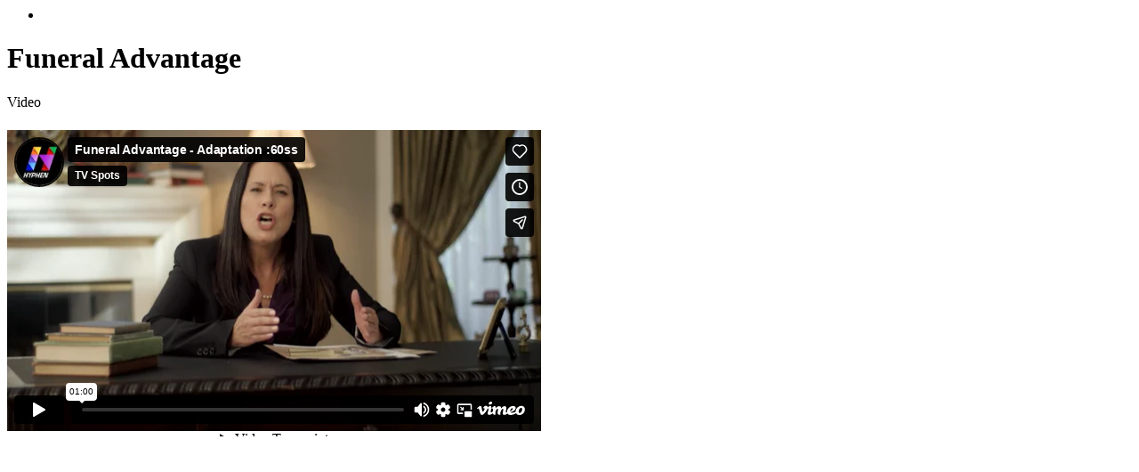

--- FILE ---
content_type: text/html; charset=UTF-8
request_url: https://hyphen-studios.com/newave_portfolio/funeral-advantage-4/
body_size: 256
content:
<div class="item-data project-page clearfix element_fade_in">

    <!-- Project Close Button -->
    <ul id="project-page-button" class="clearfix">
        <li><a id="project_close" class="icon-awesome" href="#" title="Close Project"><i class="fa fa-times-circle-o"></i></a></li>
    </ul>
    <!--/Project Close Button -->

		<!-- Container-->    
    <div class="container small-width no-padding ">
    
    
    
        <!-- Section Title -->
        <div class="project-section-title">
            <h1>Funeral Advantage</h1>    
            <p>Video</p>
        </div>				
        <!--/Section Title -->
        
        <div class="video-wrapper"><div class="video-container"><iframe src="https://player.vimeo.com/video/178497607" width="600" height="350" frameborder="0"></iframe></div></div>

    </div>    
    <!--/Container--></div>


--- FILE ---
content_type: text/html; charset=UTF-8
request_url: https://player.vimeo.com/video/178497607
body_size: 6543
content:
<!DOCTYPE html>
<html lang="en">
<head>
  <meta charset="utf-8">
  <meta name="viewport" content="width=device-width,initial-scale=1,user-scalable=yes">
  
  <link rel="canonical" href="https://player.vimeo.com/video/178497607">
  <meta name="googlebot" content="noindex,indexifembedded">
  
  
  <title>Funeral Advantage - Adaptation :60ss on Vimeo</title>
  <style>
      body, html, .player, .fallback {
          overflow: hidden;
          width: 100%;
          height: 100%;
          margin: 0;
          padding: 0;
      }
      .fallback {
          
              background-color: transparent;
          
      }
      .player.loading { opacity: 0; }
      .fallback iframe {
          position: fixed;
          left: 0;
          top: 0;
          width: 100%;
          height: 100%;
      }
  </style>
  <link rel="modulepreload" href="https://f.vimeocdn.com/p/4.46.25/js/player.module.js" crossorigin="anonymous">
  <link rel="modulepreload" href="https://f.vimeocdn.com/p/4.46.25/js/vendor.module.js" crossorigin="anonymous">
  <link rel="preload" href="https://f.vimeocdn.com/p/4.46.25/css/player.css" as="style">
</head>

<body>


<div class="vp-placeholder">
    <style>
        .vp-placeholder,
        .vp-placeholder-thumb,
        .vp-placeholder-thumb::before,
        .vp-placeholder-thumb::after {
            position: absolute;
            top: 0;
            bottom: 0;
            left: 0;
            right: 0;
        }
        .vp-placeholder {
            visibility: hidden;
            width: 100%;
            max-height: 100%;
            height: calc(720 / 1280 * 100vw);
            max-width: calc(1280 / 720 * 100vh);
            margin: auto;
        }
        .vp-placeholder-carousel {
            display: none;
            background-color: #000;
            position: absolute;
            left: 0;
            right: 0;
            bottom: -60px;
            height: 60px;
        }
    </style>

    

    
        <style>
            .vp-placeholder-thumb {
                overflow: hidden;
                width: 100%;
                max-height: 100%;
                margin: auto;
            }
            .vp-placeholder-thumb::before,
            .vp-placeholder-thumb::after {
                content: "";
                display: block;
                filter: blur(7px);
                margin: 0;
                background: url(https://i.vimeocdn.com/video/586148411-fcef329bde5ac4c97681e71a6b4e4603b1d361796c0c48ecd8849385f7db63b5-d?mw=80&q=85) 50% 50% / contain no-repeat;
            }
            .vp-placeholder-thumb::before {
                 
                margin: -30px;
            }
        </style>
    

    <div class="vp-placeholder-thumb"></div>
    <div class="vp-placeholder-carousel"></div>
    <script>function placeholderInit(t,h,d,s,n,o){var i=t.querySelector(".vp-placeholder"),v=t.querySelector(".vp-placeholder-thumb");if(h){var p=function(){try{return window.self!==window.top}catch(a){return!0}}(),w=200,y=415,r=60;if(!p&&window.innerWidth>=w&&window.innerWidth<y){i.style.bottom=r+"px",i.style.maxHeight="calc(100vh - "+r+"px)",i.style.maxWidth="calc("+n+" / "+o+" * (100vh - "+r+"px))";var f=t.querySelector(".vp-placeholder-carousel");f.style.display="block"}}if(d){var e=new Image;e.onload=function(){var a=n/o,c=e.width/e.height;if(c<=.95*a||c>=1.05*a){var l=i.getBoundingClientRect(),g=l.right-l.left,b=l.bottom-l.top,m=window.innerWidth/g*100,x=window.innerHeight/b*100;v.style.height="calc("+e.height+" / "+e.width+" * "+m+"vw)",v.style.maxWidth="calc("+e.width+" / "+e.height+" * "+x+"vh)"}i.style.visibility="visible"},e.src=s}else i.style.visibility="visible"}
</script>
    <script>placeholderInit(document,  false ,  true , "https://i.vimeocdn.com/video/586148411-fcef329bde5ac4c97681e71a6b4e4603b1d361796c0c48ecd8849385f7db63b5-d?mw=80\u0026q=85",  1280 ,  720 );</script>
</div>

<div id="player" class="player"></div>
<script>window.playerConfig = {"cdn_url":"https://f.vimeocdn.com","vimeo_api_url":"api.vimeo.com","request":{"files":{"dash":{"cdns":{"akfire_interconnect_quic":{"avc_url":"https://vod-adaptive-ak.vimeocdn.com/exp=1768941002~acl=%2F3658d1d8-ecb7-4028-81cf-d560eb69b5c6%2Fpsid%3Db5d4dbc8a58e94c91694a716f1da0d979e594751026219b150afae45083b9059%2F%2A~hmac=b54ffe2e5042ff55eebfd7707c2d453ba86203cc560a3bead4b92658147a1555/3658d1d8-ecb7-4028-81cf-d560eb69b5c6/psid=b5d4dbc8a58e94c91694a716f1da0d979e594751026219b150afae45083b9059/v2/playlist/av/primary/playlist.json?omit=av1-hevc\u0026pathsig=8c953e4f~H9npBDywSuoGJLyl-Gz38GKkRyjH2Ys5af4OLpH1r0E\u0026r=dXM%3D\u0026rh=1K7FzG","origin":"gcs","url":"https://vod-adaptive-ak.vimeocdn.com/exp=1768941002~acl=%2F3658d1d8-ecb7-4028-81cf-d560eb69b5c6%2Fpsid%3Db5d4dbc8a58e94c91694a716f1da0d979e594751026219b150afae45083b9059%2F%2A~hmac=b54ffe2e5042ff55eebfd7707c2d453ba86203cc560a3bead4b92658147a1555/3658d1d8-ecb7-4028-81cf-d560eb69b5c6/psid=b5d4dbc8a58e94c91694a716f1da0d979e594751026219b150afae45083b9059/v2/playlist/av/primary/playlist.json?pathsig=8c953e4f~H9npBDywSuoGJLyl-Gz38GKkRyjH2Ys5af4OLpH1r0E\u0026r=dXM%3D\u0026rh=1K7FzG"},"fastly_skyfire":{"avc_url":"https://skyfire.vimeocdn.com/1768941002-0xade52d1390dee25ed0c07e6643aa4dae2f61c3bd/3658d1d8-ecb7-4028-81cf-d560eb69b5c6/psid=b5d4dbc8a58e94c91694a716f1da0d979e594751026219b150afae45083b9059/v2/playlist/av/primary/playlist.json?omit=av1-hevc\u0026pathsig=8c953e4f~H9npBDywSuoGJLyl-Gz38GKkRyjH2Ys5af4OLpH1r0E\u0026r=dXM%3D\u0026rh=1K7FzG","origin":"gcs","url":"https://skyfire.vimeocdn.com/1768941002-0xade52d1390dee25ed0c07e6643aa4dae2f61c3bd/3658d1d8-ecb7-4028-81cf-d560eb69b5c6/psid=b5d4dbc8a58e94c91694a716f1da0d979e594751026219b150afae45083b9059/v2/playlist/av/primary/playlist.json?pathsig=8c953e4f~H9npBDywSuoGJLyl-Gz38GKkRyjH2Ys5af4OLpH1r0E\u0026r=dXM%3D\u0026rh=1K7FzG"}},"default_cdn":"akfire_interconnect_quic","separate_av":true,"streams":[{"profile":"174","id":"2d36d92c-b851-4615-997f-b5320f765a88","fps":29.97,"quality":"720p"},{"profile":"164","id":"9bae2cb3-5e76-4887-b115-ae342a2bdb07","fps":29.97,"quality":"360p"},{"profile":"165","id":"edde6232-9b53-4816-96b0-ff661dc90d9d","fps":29.97,"quality":"540p"}],"streams_avc":[{"profile":"174","id":"2d36d92c-b851-4615-997f-b5320f765a88","fps":29.97,"quality":"720p"},{"profile":"164","id":"9bae2cb3-5e76-4887-b115-ae342a2bdb07","fps":29.97,"quality":"360p"},{"profile":"165","id":"edde6232-9b53-4816-96b0-ff661dc90d9d","fps":29.97,"quality":"540p"}]},"hls":{"cdns":{"akfire_interconnect_quic":{"avc_url":"https://vod-adaptive-ak.vimeocdn.com/exp=1768941002~acl=%2F3658d1d8-ecb7-4028-81cf-d560eb69b5c6%2Fpsid%3Db5d4dbc8a58e94c91694a716f1da0d979e594751026219b150afae45083b9059%2F%2A~hmac=b54ffe2e5042ff55eebfd7707c2d453ba86203cc560a3bead4b92658147a1555/3658d1d8-ecb7-4028-81cf-d560eb69b5c6/psid=b5d4dbc8a58e94c91694a716f1da0d979e594751026219b150afae45083b9059/v2/playlist/av/primary/playlist.m3u8?omit=av1-hevc-opus\u0026pathsig=8c953e4f~Qh9cuM859LKQ5KM2bhnsuX_FFP_ZHhmRdWXIXvMJgQc\u0026r=dXM%3D\u0026rh=1K7FzG\u0026sf=fmp4","origin":"gcs","url":"https://vod-adaptive-ak.vimeocdn.com/exp=1768941002~acl=%2F3658d1d8-ecb7-4028-81cf-d560eb69b5c6%2Fpsid%3Db5d4dbc8a58e94c91694a716f1da0d979e594751026219b150afae45083b9059%2F%2A~hmac=b54ffe2e5042ff55eebfd7707c2d453ba86203cc560a3bead4b92658147a1555/3658d1d8-ecb7-4028-81cf-d560eb69b5c6/psid=b5d4dbc8a58e94c91694a716f1da0d979e594751026219b150afae45083b9059/v2/playlist/av/primary/playlist.m3u8?omit=opus\u0026pathsig=8c953e4f~Qh9cuM859LKQ5KM2bhnsuX_FFP_ZHhmRdWXIXvMJgQc\u0026r=dXM%3D\u0026rh=1K7FzG\u0026sf=fmp4"},"fastly_skyfire":{"avc_url":"https://skyfire.vimeocdn.com/1768941002-0xade52d1390dee25ed0c07e6643aa4dae2f61c3bd/3658d1d8-ecb7-4028-81cf-d560eb69b5c6/psid=b5d4dbc8a58e94c91694a716f1da0d979e594751026219b150afae45083b9059/v2/playlist/av/primary/playlist.m3u8?omit=av1-hevc-opus\u0026pathsig=8c953e4f~Qh9cuM859LKQ5KM2bhnsuX_FFP_ZHhmRdWXIXvMJgQc\u0026r=dXM%3D\u0026rh=1K7FzG\u0026sf=fmp4","origin":"gcs","url":"https://skyfire.vimeocdn.com/1768941002-0xade52d1390dee25ed0c07e6643aa4dae2f61c3bd/3658d1d8-ecb7-4028-81cf-d560eb69b5c6/psid=b5d4dbc8a58e94c91694a716f1da0d979e594751026219b150afae45083b9059/v2/playlist/av/primary/playlist.m3u8?omit=opus\u0026pathsig=8c953e4f~Qh9cuM859LKQ5KM2bhnsuX_FFP_ZHhmRdWXIXvMJgQc\u0026r=dXM%3D\u0026rh=1K7FzG\u0026sf=fmp4"}},"default_cdn":"akfire_interconnect_quic","separate_av":true},"progressive":[{"profile":"174","width":1280,"height":720,"mime":"video/mp4","fps":29.97,"url":"https://vod-progressive-ak.vimeocdn.com/exp=1768941002~acl=%2Fvimeo-transcode-storage-prod-us-central1-h264-720p%2F01%2F699%2F7%2F178497607%2F581432680.mp4~hmac=49e62f68445717bded56dee9b83bd7312b0ad1c5d26fa02bd53d3a0c378db437/vimeo-transcode-storage-prod-us-central1-h264-720p/01/699/7/178497607/581432680.mp4","cdn":"akamai_interconnect","quality":"720p","id":"2d36d92c-b851-4615-997f-b5320f765a88","origin":"gcs"},{"profile":"164","width":640,"height":360,"mime":"video/mp4","fps":29.97,"url":"https://vod-progressive-ak.vimeocdn.com/exp=1768941002~acl=%2Fvimeo-prod-skyfire-std-us%2F01%2F699%2F7%2F178497607%2F581432674.mp4~hmac=8e9cec97149cc4a440c0f1a91e493306ad3bfb654753522dba295b0532639862/vimeo-prod-skyfire-std-us/01/699/7/178497607/581432674.mp4","cdn":"akamai_interconnect","quality":"360p","id":"9bae2cb3-5e76-4887-b115-ae342a2bdb07","origin":"gcs"},{"profile":"165","width":960,"height":540,"mime":"video/mp4","fps":29.97,"url":"https://vod-progressive-ak.vimeocdn.com/exp=1768941002~acl=%2Fvimeo-prod-skyfire-std-us%2F01%2F699%2F7%2F178497607%2F581432677.mp4~hmac=ccc622ada692721dbe3ec94a2d842d4dc137b518caf06c618edaa2185b17ad10/vimeo-prod-skyfire-std-us/01/699/7/178497607/581432677.mp4","cdn":"akamai_interconnect","quality":"540p","id":"edde6232-9b53-4816-96b0-ff661dc90d9d","origin":"gcs"}]},"file_codecs":{"av1":[],"avc":["2d36d92c-b851-4615-997f-b5320f765a88","9bae2cb3-5e76-4887-b115-ae342a2bdb07","edde6232-9b53-4816-96b0-ff661dc90d9d"],"hevc":{"dvh1":[],"hdr":[],"sdr":[]}},"lang":"en","referrer":"https://hyphen-studios.com/newave_portfolio/funeral-advantage-4/","cookie_domain":".vimeo.com","signature":"36a6cd82af8be21dca8b7af27749a179","timestamp":1768937402,"expires":3600,"thumb_preview":{"url":"https://videoapi-sprites.vimeocdn.com/video-sprites/image/77550821-afa3-4003-8f1f-3e3b3586e154.0.jpeg?ClientID=sulu\u0026Expires=1768941002\u0026Signature=35c2bed16393671f7ef01adb07e38248843aab86","height":2880,"width":4260,"frame_height":240,"frame_width":426,"columns":10,"frames":120},"currency":"USD","session":"636b48515bf3c25c4e0ab94195982cbd08196c661768937402","cookie":{"volume":1,"quality":null,"hd":0,"captions":null,"transcript":null,"captions_styles":{"color":null,"fontSize":null,"fontFamily":null,"fontOpacity":null,"bgOpacity":null,"windowColor":null,"windowOpacity":null,"bgColor":null,"edgeStyle":null},"audio_language":null,"audio_kind":null,"qoe_survey_vote":0},"build":{"backend":"31e9776","js":"4.46.25"},"urls":{"js":"https://f.vimeocdn.com/p/4.46.25/js/player.js","js_base":"https://f.vimeocdn.com/p/4.46.25/js","js_module":"https://f.vimeocdn.com/p/4.46.25/js/player.module.js","js_vendor_module":"https://f.vimeocdn.com/p/4.46.25/js/vendor.module.js","locales_js":{"de-DE":"https://f.vimeocdn.com/p/4.46.25/js/player.de-DE.js","en":"https://f.vimeocdn.com/p/4.46.25/js/player.js","es":"https://f.vimeocdn.com/p/4.46.25/js/player.es.js","fr-FR":"https://f.vimeocdn.com/p/4.46.25/js/player.fr-FR.js","ja-JP":"https://f.vimeocdn.com/p/4.46.25/js/player.ja-JP.js","ko-KR":"https://f.vimeocdn.com/p/4.46.25/js/player.ko-KR.js","pt-BR":"https://f.vimeocdn.com/p/4.46.25/js/player.pt-BR.js","zh-CN":"https://f.vimeocdn.com/p/4.46.25/js/player.zh-CN.js"},"ambisonics_js":"https://f.vimeocdn.com/p/external/ambisonics.min.js","barebone_js":"https://f.vimeocdn.com/p/4.46.25/js/barebone.js","chromeless_js":"https://f.vimeocdn.com/p/4.46.25/js/chromeless.js","three_js":"https://f.vimeocdn.com/p/external/three.rvimeo.min.js","vuid_js":"https://f.vimeocdn.com/js_opt/modules/utils/vuid.min.js","hive_sdk":"https://f.vimeocdn.com/p/external/hive-sdk.js","hive_interceptor":"https://f.vimeocdn.com/p/external/hive-interceptor.js","proxy":"https://player.vimeo.com/static/proxy.html","css":"https://f.vimeocdn.com/p/4.46.25/css/player.css","chromeless_css":"https://f.vimeocdn.com/p/4.46.25/css/chromeless.css","fresnel":"https://arclight.vimeo.com/add/player-stats","player_telemetry_url":"https://arclight.vimeo.com/player-events","telemetry_base":"https://lensflare.vimeo.com"},"flags":{"plays":1,"dnt":0,"autohide_controls":0,"preload_video":"metadata_on_hover","qoe_survey_forced":0,"ai_widget":0,"ecdn_delta_updates":0,"disable_mms":0,"check_clip_skipping_forward":0},"country":"US","client":{"ip":"3.144.165.135"},"ab_tests":{"cross_origin_texttracks":{"group":"variant","track":false,"data":null}},"atid":"2444999659.1768937402","ai_widget_signature":"be796ff07aac89024c3ad32927a43dc4ee8dd1ae3f880f19296ec30a554a6ca0_1768941002","config_refresh_url":"https://player.vimeo.com/video/178497607/config/request?atid=2444999659.1768937402\u0026expires=3600\u0026referrer=https%3A%2F%2Fhyphen-studios.com%2Fnewave_portfolio%2Ffuneral-advantage-4%2F\u0026session=636b48515bf3c25c4e0ab94195982cbd08196c661768937402\u0026signature=36a6cd82af8be21dca8b7af27749a179\u0026time=1768937402\u0026v=1"},"player_url":"player.vimeo.com","video":{"id":178497607,"title":"Funeral Advantage - Adaptation :60ss","width":1280,"height":720,"duration":60,"url":"https://vimeo.com/178497607","share_url":"https://vimeo.com/178497607","embed_code":"\u003ciframe title=\"vimeo-player\" src=\"https://player.vimeo.com/video/178497607?h=be90d59e2a\" width=\"640\" height=\"360\" frameborder=\"0\" referrerpolicy=\"strict-origin-when-cross-origin\" allow=\"autoplay; fullscreen; picture-in-picture; clipboard-write; encrypted-media; web-share\"   allowfullscreen\u003e\u003c/iframe\u003e","default_to_hd":0,"privacy":"anybody","embed_permission":"public","thumbnail_url":"https://i.vimeocdn.com/video/586148411-fcef329bde5ac4c97681e71a6b4e4603b1d361796c0c48ecd8849385f7db63b5-d","owner":{"id":9043366,"name":"TV Spots","img":"https://i.vimeocdn.com/portrait/82542105_60x60?subrect=19%2C0%2C1273%2C1254\u0026r=cover\u0026sig=9f63669023006b11d35b19e9cdfedc350b0becb0c7f9dddcbaf49c386b153198\u0026v=1\u0026region=us","img_2x":"https://i.vimeocdn.com/portrait/82542105_60x60?subrect=19%2C0%2C1273%2C1254\u0026r=cover\u0026sig=9f63669023006b11d35b19e9cdfedc350b0becb0c7f9dddcbaf49c386b153198\u0026v=1\u0026region=us","url":"https://vimeo.com/hyphenvideos","account_type":"basic"},"spatial":0,"live_event":null,"version":{"current":null,"available":[{"id":734937203,"file_id":581432282,"is_current":true}]},"unlisted_hash":null,"rating":{"id":3},"fps":29.97,"channel_layout":"stereo","ai":0,"locale":""},"user":{"id":0,"team_id":0,"team_origin_user_id":0,"account_type":"none","liked":0,"watch_later":0,"owner":0,"mod":0,"logged_in":0,"private_mode_enabled":0,"vimeo_api_client_token":"eyJhbGciOiJIUzI1NiIsInR5cCI6IkpXVCJ9.eyJzZXNzaW9uX2lkIjoiNjM2YjQ4NTE1YmYzYzI1YzRlMGFiOTQxOTU5ODJjYmQwODE5NmM2NjE3Njg5Mzc0MDIiLCJleHAiOjE3Njg5NDEwMDIsImFwcF9pZCI6MTE4MzU5LCJzY29wZXMiOiJwdWJsaWMgc3RhdHMifQ.jgPS12MfLJILWLzUT88cVrojveGQMxuI_8WNEHkW0xE"},"view":1,"vimeo_url":"vimeo.com","embed":{"audio_track":"","autoplay":0,"autopause":1,"dnt":0,"editor":0,"keyboard":1,"log_plays":1,"loop":0,"muted":0,"on_site":0,"texttrack":"","transparent":1,"outro":"promoted","playsinline":1,"quality":null,"player_id":"","api":null,"app_id":"","color":"00adef","color_one":"000000","color_two":"00adef","color_three":"ffffff","color_four":"000000","context":"embed.main","settings":{"auto_pip":1,"badge":0,"byline":1,"collections":0,"color":0,"force_color_one":0,"force_color_two":0,"force_color_three":0,"force_color_four":0,"embed":1,"fullscreen":1,"like":1,"logo":1,"playbar":1,"portrait":1,"pip":1,"share":1,"spatial_compass":0,"spatial_label":0,"speed":1,"title":1,"volume":1,"watch_later":1,"watch_full_video":1,"controls":1,"airplay":1,"audio_tracks":1,"chapters":1,"chromecast":1,"cc":1,"transcript":1,"quality":1,"play_button_position":0,"ask_ai":0,"skipping_forward":1,"debug_payload_collection_policy":"default"},"create_interactive":{"has_create_interactive":false,"viddata_url":""},"min_quality":null,"max_quality":null,"initial_quality":null,"prefer_mms":1}}</script>
<script>const fullscreenSupported="exitFullscreen"in document||"webkitExitFullscreen"in document||"webkitCancelFullScreen"in document||"mozCancelFullScreen"in document||"msExitFullscreen"in document||"webkitEnterFullScreen"in document.createElement("video");var isIE=checkIE(window.navigator.userAgent),incompatibleBrowser=!fullscreenSupported||isIE;window.noModuleLoading=!1,window.dynamicImportSupported=!1,window.cssLayersSupported=typeof CSSLayerBlockRule<"u",window.isInIFrame=function(){try{return window.self!==window.top}catch(e){return!0}}(),!window.isInIFrame&&/twitter/i.test(navigator.userAgent)&&window.playerConfig.video.url&&(window.location=window.playerConfig.video.url),window.playerConfig.request.lang&&document.documentElement.setAttribute("lang",window.playerConfig.request.lang),window.loadScript=function(e){var n=document.getElementsByTagName("script")[0];n&&n.parentNode?n.parentNode.insertBefore(e,n):document.head.appendChild(e)},window.loadVUID=function(){if(!window.playerConfig.request.flags.dnt&&!window.playerConfig.embed.dnt){window._vuid=[["pid",window.playerConfig.request.session]];var e=document.createElement("script");e.async=!0,e.src=window.playerConfig.request.urls.vuid_js,window.loadScript(e)}},window.loadCSS=function(e,n){var i={cssDone:!1,startTime:new Date().getTime(),link:e.createElement("link")};return i.link.rel="stylesheet",i.link.href=n,e.getElementsByTagName("head")[0].appendChild(i.link),i.link.onload=function(){i.cssDone=!0},i},window.loadLegacyJS=function(e,n){if(incompatibleBrowser){var i=e.querySelector(".vp-placeholder");i&&i.parentNode&&i.parentNode.removeChild(i);let a=`/video/${window.playerConfig.video.id}/fallback`;window.playerConfig.request.referrer&&(a+=`?referrer=${window.playerConfig.request.referrer}`),n.innerHTML=`<div class="fallback"><iframe title="unsupported message" src="${a}" frameborder="0"></iframe></div>`}else{n.className="player loading";var t=window.loadCSS(e,window.playerConfig.request.urls.css),r=e.createElement("script"),o=!1;r.src=window.playerConfig.request.urls.js,window.loadScript(r),r["onreadystatechange"in r?"onreadystatechange":"onload"]=function(){!o&&(!this.readyState||this.readyState==="loaded"||this.readyState==="complete")&&(o=!0,playerObject=new VimeoPlayer(n,window.playerConfig,t.cssDone||{link:t.link,startTime:t.startTime}))},window.loadVUID()}};function checkIE(e){e=e&&e.toLowerCase?e.toLowerCase():"";function n(r){return r=r.toLowerCase(),new RegExp(r).test(e);return browserRegEx}var i=n("msie")?parseFloat(e.replace(/^.*msie (\d+).*$/,"$1")):!1,t=n("trident")?parseFloat(e.replace(/^.*trident\/(\d+)\.(\d+).*$/,"$1.$2"))+4:!1;return i||t}
</script>
<script nomodule>
  window.noModuleLoading = true;
  var playerEl = document.getElementById('player');
  window.loadLegacyJS(document, playerEl);
</script>
<script type="module">try{import("").catch(()=>{})}catch(t){}window.dynamicImportSupported=!0;
</script>
<script type="module">if(!window.dynamicImportSupported||!window.cssLayersSupported){if(!window.noModuleLoading){window.noModuleLoading=!0;var playerEl=document.getElementById("player");window.loadLegacyJS(document,playerEl)}var moduleScriptLoader=document.getElementById("js-module-block");moduleScriptLoader&&moduleScriptLoader.parentElement.removeChild(moduleScriptLoader)}
</script>
<script type="module" id="js-module-block">if(!window.noModuleLoading&&window.dynamicImportSupported&&window.cssLayersSupported){const n=document.getElementById("player"),e=window.loadCSS(document,window.playerConfig.request.urls.css);import(window.playerConfig.request.urls.js_module).then(function(o){new o.VimeoPlayer(n,window.playerConfig,e.cssDone||{link:e.link,startTime:e.startTime}),window.loadVUID()}).catch(function(o){throw/TypeError:[A-z ]+import[A-z ]+module/gi.test(o)&&window.loadLegacyJS(document,n),o})}
</script>

<script type="application/ld+json">{"embedUrl":"https://player.vimeo.com/video/178497607?h=be90d59e2a","thumbnailUrl":"https://i.vimeocdn.com/video/586148411-fcef329bde5ac4c97681e71a6b4e4603b1d361796c0c48ecd8849385f7db63b5-d?f=webp","name":"Funeral Advantage - Adaptation :60ss","description":"This is \"Funeral Advantage - Adaptation :60ss\" by \"TV Spots\" on Vimeo, the home for high quality videos and the people who love them.","duration":"PT60S","uploadDate":"2016-08-11T13:21:14-04:00","@context":"https://schema.org/","@type":"VideoObject"}</script>

</body>
</html>
